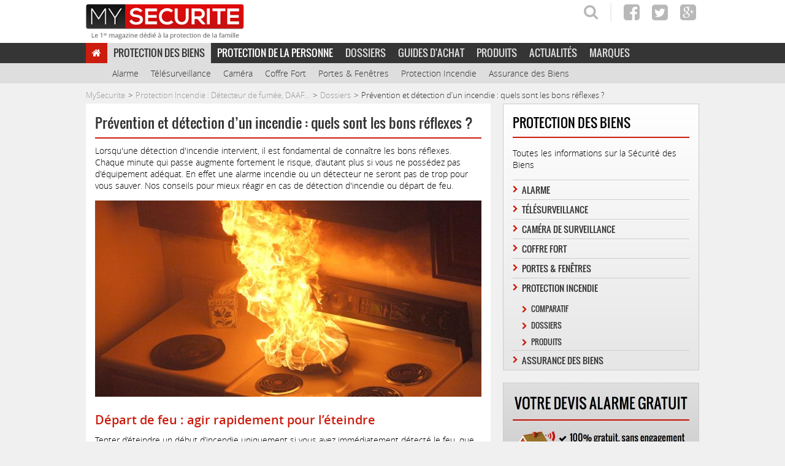

--- FILE ---
content_type: text/html; charset=UTF-8
request_url: https://www.mysecurite.com/protection-incendie/dossiers/que-faire-en-cas-d-incendie
body_size: 11707
content:
<!DOCTYPE html>
<html lang="fr-FR">
<head>
<style>.async-hide { opacity: 0 !important} </style>
<title>Que faire en cas de détection d&#039;un incendie ?</title>
<meta charset="UTF-8">
<meta name="viewport" content="width=device-width, minimum-scale=0.25, maximum-scale=1.6, user-scalable=0">
<link rel="icon" type="image/png" href="https://www.mysecurite.com/wp-content/themes/mysecurite/img/favicon-32.png">
<link rel="apple-touch-icon-precomposed" sizes="144x144" href="https://www.mysecurite.com/wp-content/themes/mysecurite/img/favicon-144.png">
<link rel="apple-touch-icon-precomposed" sizes="114x114" href="https://www.mysecurite.com/wp-content/themes/mysecurite/img/favicon-114.png">
<link rel="apple-touch-icon-precomposed" sizes="72x72" href="https://www.mysecurite.com/wp-content/themes/mysecurite/img/favicon-72.png">
<link rel="apple-touch-icon-precomposed" href="https://www.mysecurite.com/wp-content/themes/mysecurite/img/favicon-57.png">
<!--[if lt IE 9]>
	<script src="http://html5shiv.googlecode.com/svn/trunk/html5.js"></script>
<![endif]-->
<meta name='robots' content='index, follow, max-image-preview:large, max-snippet:-1, max-video-preview:-1' />
	<style>img:is([sizes="auto" i], [sizes^="auto," i]) { contain-intrinsic-size: 3000px 1500px }</style>
	
	<!-- This site is optimized with the Yoast SEO plugin v26.3 - https://yoast.com/wordpress/plugins/seo/ -->
	<meta name="description" content="La protection de la maison et des siens est essentielle quand un feu se déclare. En France, 1 incendie domestique a lieu toutes les 2 minutes. Savoir réagir" />
	<link rel="canonical" href="https://www.mysecurite.com/protection-incendie/dossiers/que-faire-en-cas-d-incendie" />
	<meta property="og:locale" content="fr_FR" />
	<meta property="og:type" content="article" />
	<meta property="og:title" content="Que faire en cas de détection d&#039;un incendie ?" />
	<meta property="og:description" content="La protection de la maison et des siens est essentielle quand un feu se déclare. En France, 1 incendie domestique a lieu toutes les 2 minutes. Savoir réagir" />
	<meta property="og:url" content="https://www.mysecurite.com/protection-incendie/dossiers/que-faire-en-cas-d-incendie" />
	<meta property="og:site_name" content="MySecurite" />
	<meta property="article:publisher" content="https://www.facebook.com/MySecurite" />
	<meta property="article:modified_time" content="2017-01-18T22:29:39+00:00" />
	<meta property="og:image" content="https://www.mysecurite.com/wp-content/uploads/2012/12/que-faire-en-cas-de-detection-incendie.jpg" />
	<meta property="og:image:width" content="4288" />
	<meta property="og:image:height" content="2848" />
	<meta property="og:image:type" content="image/jpeg" />
	<meta name="twitter:card" content="summary_large_image" />
	<meta name="twitter:site" content="@securitenews" />
	<meta name="twitter:label1" content="Durée de lecture estimée" />
	<meta name="twitter:data1" content="7 minutes" />
	<script type="application/ld+json" class="yoast-schema-graph">{"@context":"https://schema.org","@graph":[{"@type":"WebPage","@id":"https://www.mysecurite.com/protection-incendie/dossiers/que-faire-en-cas-d-incendie","url":"https://www.mysecurite.com/protection-incendie/dossiers/que-faire-en-cas-d-incendie","name":"Que faire en cas de détection d'un incendie ?","isPartOf":{"@id":"https://www.mysecurite.com/#website"},"primaryImageOfPage":{"@id":"https://www.mysecurite.com/protection-incendie/dossiers/que-faire-en-cas-d-incendie#primaryimage"},"image":{"@id":"https://www.mysecurite.com/protection-incendie/dossiers/que-faire-en-cas-d-incendie#primaryimage"},"thumbnailUrl":"https://www.mysecurite.com/wp-content/uploads/2012/12/que-faire-en-cas-de-detection-incendie.jpg","datePublished":"2012-12-04T07:56:29+00:00","dateModified":"2017-01-18T22:29:39+00:00","description":"La protection de la maison et des siens est essentielle quand un feu se déclare. En France, 1 incendie domestique a lieu toutes les 2 minutes. Savoir réagir","breadcrumb":{"@id":"https://www.mysecurite.com/protection-incendie/dossiers/que-faire-en-cas-d-incendie#breadcrumb"},"inLanguage":"fr-FR","potentialAction":[{"@type":"ReadAction","target":["https://www.mysecurite.com/protection-incendie/dossiers/que-faire-en-cas-d-incendie"]}]},{"@type":"ImageObject","inLanguage":"fr-FR","@id":"https://www.mysecurite.com/protection-incendie/dossiers/que-faire-en-cas-d-incendie#primaryimage","url":"https://www.mysecurite.com/wp-content/uploads/2012/12/que-faire-en-cas-de-detection-incendie.jpg","contentUrl":"https://www.mysecurite.com/wp-content/uploads/2012/12/que-faire-en-cas-de-detection-incendie.jpg","width":4288,"height":2848,"caption":"que faire en cas de détection d'un incendie ?"},{"@type":"BreadcrumbList","@id":"https://www.mysecurite.com/protection-incendie/dossiers/que-faire-en-cas-d-incendie#breadcrumb","itemListElement":[{"@type":"ListItem","position":1,"name":"Accueil","item":"https://www.mysecurite.com/"},{"@type":"ListItem","position":2,"name":"Protection Incendie : Détecteur de fumée, DAAF&#8230;","item":"https://www.mysecurite.com/protection-incendie"},{"@type":"ListItem","position":3,"name":"Sécurité Incendie, Système de Sécurité Incendie : Dossiers protection","item":"https://www.mysecurite.com/protection-incendie/dossiers"},{"@type":"ListItem","position":4,"name":"Prévention et détection d&rsquo;un incendie : quels sont les bons réflexes ?"}]},{"@type":"WebSite","@id":"https://www.mysecurite.com/#website","url":"https://www.mysecurite.com/","name":"MySecurite","description":"Magazine vie pratique dédié à votre sécurité et celle de toute la famille","publisher":{"@id":"https://www.mysecurite.com/#organization"},"potentialAction":[{"@type":"SearchAction","target":{"@type":"EntryPoint","urlTemplate":"https://www.mysecurite.com/?s={search_term_string}"},"query-input":{"@type":"PropertyValueSpecification","valueRequired":true,"valueName":"search_term_string"}}],"inLanguage":"fr-FR"},{"@type":"Organization","@id":"https://www.mysecurite.com/#organization","name":"MySecurite","url":"https://www.mysecurite.com/","logo":{"@type":"ImageObject","inLanguage":"fr-FR","@id":"https://www.mysecurite.com/#/schema/logo/image/","url":"https://www.mysecurite.com/wp-content/uploads/2015/04/logo-mysecurite.png","contentUrl":"https://www.mysecurite.com/wp-content/uploads/2015/04/logo-mysecurite.png","width":295,"height":65,"caption":"MySecurite"},"image":{"@id":"https://www.mysecurite.com/#/schema/logo/image/"},"sameAs":["https://www.facebook.com/MySecurite","https://x.com/securitenews"]}]}</script>
	<!-- / Yoast SEO plugin. -->


<link rel='dns-prefetch' href='//www.googletagmanager.com' />
<link rel='stylesheet' id='mystyle-css' href='https://www.mysecurite.com/wp-content/themes/mysecurite/css/common.min.css' type='text/css' media='all' />
<link rel='stylesheet' id='wp-block-library-css' href='https://www.mysecurite.com/wp-includes/css/dist/block-library/style.min.css' type='text/css' media='all' />
<style id='classic-theme-styles-inline-css' type='text/css'>
/*! This file is auto-generated */
.wp-block-button__link{color:#fff;background-color:#32373c;border-radius:9999px;box-shadow:none;text-decoration:none;padding:calc(.667em + 2px) calc(1.333em + 2px);font-size:1.125em}.wp-block-file__button{background:#32373c;color:#fff;text-decoration:none}
</style>
<style id='global-styles-inline-css' type='text/css'>
:root{--wp--preset--aspect-ratio--square: 1;--wp--preset--aspect-ratio--4-3: 4/3;--wp--preset--aspect-ratio--3-4: 3/4;--wp--preset--aspect-ratio--3-2: 3/2;--wp--preset--aspect-ratio--2-3: 2/3;--wp--preset--aspect-ratio--16-9: 16/9;--wp--preset--aspect-ratio--9-16: 9/16;--wp--preset--color--black: #000000;--wp--preset--color--cyan-bluish-gray: #abb8c3;--wp--preset--color--white: #ffffff;--wp--preset--color--pale-pink: #f78da7;--wp--preset--color--vivid-red: #cf2e2e;--wp--preset--color--luminous-vivid-orange: #ff6900;--wp--preset--color--luminous-vivid-amber: #fcb900;--wp--preset--color--light-green-cyan: #7bdcb5;--wp--preset--color--vivid-green-cyan: #00d084;--wp--preset--color--pale-cyan-blue: #8ed1fc;--wp--preset--color--vivid-cyan-blue: #0693e3;--wp--preset--color--vivid-purple: #9b51e0;--wp--preset--gradient--vivid-cyan-blue-to-vivid-purple: linear-gradient(135deg,rgba(6,147,227,1) 0%,rgb(155,81,224) 100%);--wp--preset--gradient--light-green-cyan-to-vivid-green-cyan: linear-gradient(135deg,rgb(122,220,180) 0%,rgb(0,208,130) 100%);--wp--preset--gradient--luminous-vivid-amber-to-luminous-vivid-orange: linear-gradient(135deg,rgba(252,185,0,1) 0%,rgba(255,105,0,1) 100%);--wp--preset--gradient--luminous-vivid-orange-to-vivid-red: linear-gradient(135deg,rgba(255,105,0,1) 0%,rgb(207,46,46) 100%);--wp--preset--gradient--very-light-gray-to-cyan-bluish-gray: linear-gradient(135deg,rgb(238,238,238) 0%,rgb(169,184,195) 100%);--wp--preset--gradient--cool-to-warm-spectrum: linear-gradient(135deg,rgb(74,234,220) 0%,rgb(151,120,209) 20%,rgb(207,42,186) 40%,rgb(238,44,130) 60%,rgb(251,105,98) 80%,rgb(254,248,76) 100%);--wp--preset--gradient--blush-light-purple: linear-gradient(135deg,rgb(255,206,236) 0%,rgb(152,150,240) 100%);--wp--preset--gradient--blush-bordeaux: linear-gradient(135deg,rgb(254,205,165) 0%,rgb(254,45,45) 50%,rgb(107,0,62) 100%);--wp--preset--gradient--luminous-dusk: linear-gradient(135deg,rgb(255,203,112) 0%,rgb(199,81,192) 50%,rgb(65,88,208) 100%);--wp--preset--gradient--pale-ocean: linear-gradient(135deg,rgb(255,245,203) 0%,rgb(182,227,212) 50%,rgb(51,167,181) 100%);--wp--preset--gradient--electric-grass: linear-gradient(135deg,rgb(202,248,128) 0%,rgb(113,206,126) 100%);--wp--preset--gradient--midnight: linear-gradient(135deg,rgb(2,3,129) 0%,rgb(40,116,252) 100%);--wp--preset--font-size--small: 13px;--wp--preset--font-size--medium: 20px;--wp--preset--font-size--large: 36px;--wp--preset--font-size--x-large: 42px;--wp--preset--spacing--20: 0.44rem;--wp--preset--spacing--30: 0.67rem;--wp--preset--spacing--40: 1rem;--wp--preset--spacing--50: 1.5rem;--wp--preset--spacing--60: 2.25rem;--wp--preset--spacing--70: 3.38rem;--wp--preset--spacing--80: 5.06rem;--wp--preset--shadow--natural: 6px 6px 9px rgba(0, 0, 0, 0.2);--wp--preset--shadow--deep: 12px 12px 50px rgba(0, 0, 0, 0.4);--wp--preset--shadow--sharp: 6px 6px 0px rgba(0, 0, 0, 0.2);--wp--preset--shadow--outlined: 6px 6px 0px -3px rgba(255, 255, 255, 1), 6px 6px rgba(0, 0, 0, 1);--wp--preset--shadow--crisp: 6px 6px 0px rgba(0, 0, 0, 1);}:where(.is-layout-flex){gap: 0.5em;}:where(.is-layout-grid){gap: 0.5em;}body .is-layout-flex{display: flex;}.is-layout-flex{flex-wrap: wrap;align-items: center;}.is-layout-flex > :is(*, div){margin: 0;}body .is-layout-grid{display: grid;}.is-layout-grid > :is(*, div){margin: 0;}:where(.wp-block-columns.is-layout-flex){gap: 2em;}:where(.wp-block-columns.is-layout-grid){gap: 2em;}:where(.wp-block-post-template.is-layout-flex){gap: 1.25em;}:where(.wp-block-post-template.is-layout-grid){gap: 1.25em;}.has-black-color{color: var(--wp--preset--color--black) !important;}.has-cyan-bluish-gray-color{color: var(--wp--preset--color--cyan-bluish-gray) !important;}.has-white-color{color: var(--wp--preset--color--white) !important;}.has-pale-pink-color{color: var(--wp--preset--color--pale-pink) !important;}.has-vivid-red-color{color: var(--wp--preset--color--vivid-red) !important;}.has-luminous-vivid-orange-color{color: var(--wp--preset--color--luminous-vivid-orange) !important;}.has-luminous-vivid-amber-color{color: var(--wp--preset--color--luminous-vivid-amber) !important;}.has-light-green-cyan-color{color: var(--wp--preset--color--light-green-cyan) !important;}.has-vivid-green-cyan-color{color: var(--wp--preset--color--vivid-green-cyan) !important;}.has-pale-cyan-blue-color{color: var(--wp--preset--color--pale-cyan-blue) !important;}.has-vivid-cyan-blue-color{color: var(--wp--preset--color--vivid-cyan-blue) !important;}.has-vivid-purple-color{color: var(--wp--preset--color--vivid-purple) !important;}.has-black-background-color{background-color: var(--wp--preset--color--black) !important;}.has-cyan-bluish-gray-background-color{background-color: var(--wp--preset--color--cyan-bluish-gray) !important;}.has-white-background-color{background-color: var(--wp--preset--color--white) !important;}.has-pale-pink-background-color{background-color: var(--wp--preset--color--pale-pink) !important;}.has-vivid-red-background-color{background-color: var(--wp--preset--color--vivid-red) !important;}.has-luminous-vivid-orange-background-color{background-color: var(--wp--preset--color--luminous-vivid-orange) !important;}.has-luminous-vivid-amber-background-color{background-color: var(--wp--preset--color--luminous-vivid-amber) !important;}.has-light-green-cyan-background-color{background-color: var(--wp--preset--color--light-green-cyan) !important;}.has-vivid-green-cyan-background-color{background-color: var(--wp--preset--color--vivid-green-cyan) !important;}.has-pale-cyan-blue-background-color{background-color: var(--wp--preset--color--pale-cyan-blue) !important;}.has-vivid-cyan-blue-background-color{background-color: var(--wp--preset--color--vivid-cyan-blue) !important;}.has-vivid-purple-background-color{background-color: var(--wp--preset--color--vivid-purple) !important;}.has-black-border-color{border-color: var(--wp--preset--color--black) !important;}.has-cyan-bluish-gray-border-color{border-color: var(--wp--preset--color--cyan-bluish-gray) !important;}.has-white-border-color{border-color: var(--wp--preset--color--white) !important;}.has-pale-pink-border-color{border-color: var(--wp--preset--color--pale-pink) !important;}.has-vivid-red-border-color{border-color: var(--wp--preset--color--vivid-red) !important;}.has-luminous-vivid-orange-border-color{border-color: var(--wp--preset--color--luminous-vivid-orange) !important;}.has-luminous-vivid-amber-border-color{border-color: var(--wp--preset--color--luminous-vivid-amber) !important;}.has-light-green-cyan-border-color{border-color: var(--wp--preset--color--light-green-cyan) !important;}.has-vivid-green-cyan-border-color{border-color: var(--wp--preset--color--vivid-green-cyan) !important;}.has-pale-cyan-blue-border-color{border-color: var(--wp--preset--color--pale-cyan-blue) !important;}.has-vivid-cyan-blue-border-color{border-color: var(--wp--preset--color--vivid-cyan-blue) !important;}.has-vivid-purple-border-color{border-color: var(--wp--preset--color--vivid-purple) !important;}.has-vivid-cyan-blue-to-vivid-purple-gradient-background{background: var(--wp--preset--gradient--vivid-cyan-blue-to-vivid-purple) !important;}.has-light-green-cyan-to-vivid-green-cyan-gradient-background{background: var(--wp--preset--gradient--light-green-cyan-to-vivid-green-cyan) !important;}.has-luminous-vivid-amber-to-luminous-vivid-orange-gradient-background{background: var(--wp--preset--gradient--luminous-vivid-amber-to-luminous-vivid-orange) !important;}.has-luminous-vivid-orange-to-vivid-red-gradient-background{background: var(--wp--preset--gradient--luminous-vivid-orange-to-vivid-red) !important;}.has-very-light-gray-to-cyan-bluish-gray-gradient-background{background: var(--wp--preset--gradient--very-light-gray-to-cyan-bluish-gray) !important;}.has-cool-to-warm-spectrum-gradient-background{background: var(--wp--preset--gradient--cool-to-warm-spectrum) !important;}.has-blush-light-purple-gradient-background{background: var(--wp--preset--gradient--blush-light-purple) !important;}.has-blush-bordeaux-gradient-background{background: var(--wp--preset--gradient--blush-bordeaux) !important;}.has-luminous-dusk-gradient-background{background: var(--wp--preset--gradient--luminous-dusk) !important;}.has-pale-ocean-gradient-background{background: var(--wp--preset--gradient--pale-ocean) !important;}.has-electric-grass-gradient-background{background: var(--wp--preset--gradient--electric-grass) !important;}.has-midnight-gradient-background{background: var(--wp--preset--gradient--midnight) !important;}.has-small-font-size{font-size: var(--wp--preset--font-size--small) !important;}.has-medium-font-size{font-size: var(--wp--preset--font-size--medium) !important;}.has-large-font-size{font-size: var(--wp--preset--font-size--large) !important;}.has-x-large-font-size{font-size: var(--wp--preset--font-size--x-large) !important;}
:where(.wp-block-post-template.is-layout-flex){gap: 1.25em;}:where(.wp-block-post-template.is-layout-grid){gap: 1.25em;}
:where(.wp-block-columns.is-layout-flex){gap: 2em;}:where(.wp-block-columns.is-layout-grid){gap: 2em;}
:root :where(.wp-block-pullquote){font-size: 1.5em;line-height: 1.6;}
</style>

<!-- Extrait de code de la balise Google (gtag.js) ajouté par Site Kit -->
<!-- Extrait Google Analytics ajouté par Site Kit -->
<script type="text/javascript" src="https://www.googletagmanager.com/gtag/js" id="google_gtagjs-js" async></script>
<script type="text/javascript" id="google_gtagjs-js-after">
/* <![CDATA[ */
window.dataLayer = window.dataLayer || [];function gtag(){dataLayer.push(arguments);}
gtag("set","linker",{"domains":["www.mysecurite.com"]});
gtag("js", new Date());
gtag("set", "developer_id.dZTNiMT", true);
gtag("config", "GT-WKXQCNC");
 window._googlesitekit = window._googlesitekit || {}; window._googlesitekit.throttledEvents = []; window._googlesitekit.gtagEvent = (name, data) => { var key = JSON.stringify( { name, data } ); if ( !! window._googlesitekit.throttledEvents[ key ] ) { return; } window._googlesitekit.throttledEvents[ key ] = true; setTimeout( () => { delete window._googlesitekit.throttledEvents[ key ]; }, 5 ); gtag( "event", name, { ...data, event_source: "site-kit" } ); }; 
/* ]]> */
</script>
<link rel="https://api.w.org/" href="https://www.mysecurite.com/wp-json/" /><link rel="alternate" title="JSON" type="application/json" href="https://www.mysecurite.com/wp-json/wp/v2/pages/3430" /><link rel='shortlink' href='https://www.mysecurite.com/?p=3430' />
<link rel="alternate" title="oEmbed (JSON)" type="application/json+oembed" href="https://www.mysecurite.com/wp-json/oembed/1.0/embed?url=https%3A%2F%2Fwww.mysecurite.com%2Fprotection-incendie%2Fdossiers%2Fque-faire-en-cas-d-incendie" />
<link rel="alternate" title="oEmbed (XML)" type="text/xml+oembed" href="https://www.mysecurite.com/wp-json/oembed/1.0/embed?url=https%3A%2F%2Fwww.mysecurite.com%2Fprotection-incendie%2Fdossiers%2Fque-faire-en-cas-d-incendie&#038;format=xml" />
<meta name="generator" content="Site Kit by Google 1.165.0" />
		<script>
		(function(h,o,t,j,a,r){
			h.hj=h.hj||function(){(h.hj.q=h.hj.q||[]).push(arguments)};
			h._hjSettings={hjid:6409756,hjsv:5};
			a=o.getElementsByTagName('head')[0];
			r=o.createElement('script');r.async=1;
			r.src=t+h._hjSettings.hjid+j+h._hjSettings.hjsv;
			a.appendChild(r);
		})(window,document,'//static.hotjar.com/c/hotjar-','.js?sv=');
		</script>
		<script type="text/javascript">
	SITE_URL = 'https://www.mysecurite.com';
	TEMPLATE_URL = 'https://www.mysecurite.com/wp-content/themes/mysecurite';
</script>
<Meta name = "yandex-verification" content = "b577bf3b707a9630" />
<meta name="msvalidate.01" content="4E95F61601B63E9BB440133884DC8021" />
</head>
<body itemscope itemtype="http://schema.org/WebPage" class="wp-singular page-template page-template-cocon-fiche-dossier page-template-cocon-fiche-dossier-php page page-id-3430 page-child parent-pageid-17448 wp-theme-mysecurite">
<header class="main-header"> 
	<div class="inner">
		<span class="clk" rel="0">
			<figure> 
				<img src="https://www.mysecurite.com/wp-content/themes/mysecurite/img/logo-mysecurite.png" width="258" alt="My Securite">
			</figure>
		</span>
		<div class="right">
			<ul class="social">
									<li><span class="clk" rel="24173"><i class="fa fa-search"></i></span></li>
					<li><span class="clk-extern" rel="https://www.facebook.com/MySecurite"><i class="fa fa-facebook-square"></i></span></li>
					<li><span class="clk-extern" rel="https://twitter.com/securitenews"><i class="fa fa-twitter-square"></i></span></li>
					<li><span class="clk-extern" rel="https://plus.google.com/+Mysecurite"><i class="fa fa-google-plus-square"></i></span></li>
							</ul>	
		</div>
	</div>
	<span class="btn-mobile-menu">Menu</span>
	
	<nav class="menu-menu-container" id="menu">
		<ul class="inner" id="menu-menu">
								<li class="home">
													<span class="clk" rel="8292"></span>
																</li>
										<li class="menu-protection-biens menu-item-has-children current-menu">
													<span class="clk" rel="17017">Protection des Biens</span>
																<ul class="sub-menu">
													<li>
																	<span class="clk" rel="16940">Alarme</span>
															</li>
													<li>
																	<span class="clk" rel="16942">Télésurveillance</span>
															</li>
													<li>
																	<span class="clk" rel="27837">Caméra</span>
															</li>
													<li>
																	<span class="clk" rel="16944">Coffre Fort</span>
															</li>
													<li>
																	<span class="clk" rel="16946">Portes & Fenêtres</span>
															</li>
													<li>
																	<span class="clk" rel="16948">Protection Incendie</span>
															</li>
													<li>
																	<span class="clk" rel="16950">Assurance des Biens</span>
															</li>
												</ul></li>
										<li class="menu-protection-personne menu-item-has-children">
													<span class="clk" rel="16938">Protection de la Personne</span>
																<ul class="sub-menu">
													<li>
																	<span class="clk" rel="16952">Sécurité de la Personne</span>
															</li>
													<li>
																	<span class="clk" rel="16954">Sécurité Enfants</span>
															</li>
													<li>
																	<span class="clk" rel="16956">Téléassistance</span>
															</li>
													<li>
																	<span class="clk" rel="16960">Accidents Domestiques</span>
															</li>
												</ul></li>
										<li>
													<span class="clk" rel="16792">Dossiers</span>
																</li>
										<li>
													<span class="clk" rel="16796">Guides d'achat</span>
																</li>
										<li>
													<span class="clk" rel="16790">Produits</span>
																</li>
										<li>
													<span class="clk" rel="29954">Actualités</span>
																</li>
										<li>
													<span class="clk" rel="17514">Marques</span>
																</li>
							</ul> 
	</nav>

	<span class="go-fancybox-devis-header"><img src="https://www.mysecurite.com/wp-content/themes/mysecurite/img/menu-devis-mobile.png" class="cta-gtm-header-mobile"></span>
	<div id="inlinedevisheader" class="overlay overlay-devis">
		
	<div class="form-sidebar form-court">
		<form class="form-sender">
			<fieldset>
				<p class="dec">Inscrivez vos coordonnées</p>
				<ul>
					<li>
						<select name="civility" required>
							<option value="MR">Monsieur</option>
							<option value="MME">Madame</option>
						</select>
					</li>
					<li><input type="text" name="surname" id="prenom" placeholder="Prénom*" required></li>
					<li><input type="text" name="firstname" id="nom" placeholder="Nom*" required></li>
					<li>
						<div class="dobble">
							<div class="left">
								<input type="tel" name="phone" id="telephone" maxlength="10" required placeholder="Téléphone*">
							</div>
							<div class="right">
								<input type="number" name="zipcode" id="cp" maxlength="5" required placeholder="Code postal*" pattern="[0-9]*" inputmode="numeric">
							</div>
						</div>
					</li>
					<li><input type="email" name="email" id="email" placeholder="Email*" required></li>
					<li><label for="heureRappel">À quelle heure souhaitez-vous être recontacté ?</label>
						<select name="recalling" id="heureRappel">
							<option value="Entre 9h00 et 12h00"></option>
							<option value="Entre 12h00 et 14h00"></option>
							<option value="Entre 14h00 et 16h00"></option>
							<option value="Entre 16h00 et 18h00"></option>
							<option value="Entre 18h00 et 20h00"></option>
						</select>
					</li>
				</ul>
				
				<input type="hidden" name="city" value="">
				<input type="hidden" name="occupation" value="">
				<input type="hidden" name="situation" value="">
				<input type="hidden" name="possession" value="">
				<input type="hidden" name="description" value="">
		        <input type="hidden" name="title" value="Prévention et détection d&rsquo;un incendie : quels sont les bons réflexes ?">
		        <input type="hidden" name="url" value="https://www.mysecurite.com/protection-incendie/dossiers/que-faire-en-cas-d-incendie">
		        <input type="hidden" name="id_form" value="421">
		        <input type="hidden" name="position" value="Header">
		        <input type="hidden" name="sent_eps" value="0">
		        <input type="hidden" name="sent_sepsad" value="0">
		        <input type="hidden" name="sent_telegarde" value="0">
		        <input type="hidden" name="sent_123devis" value="0">
		        <input type="hidden" name="sent_nexecur" value="1">
		        <input type="hidden" name="sent_protection24" value="0">
		        <input type="hidden" name="sent_intern" value="1">
				<input type="hidden" name="sent_mailchimp" value="1">
				<input type="submit" value="Valider ma demande de devis gratuit" class="cta-gtm-sidebar-submit">
			</fieldset>
		</form>
		<p class="sendok">Votre demande a bien été enregistrée. Nous vous contacterons rapidement.</p>
	</div>
	</div>
	<div id="clipr_header_container"></div>
	<!--<div id="banner"><a href="https://bit.ly/mises-nexecur0422" target="_blank"><img src="https://www.mysecurite.com/wp-content/uploads/2022/03/728X90.gif"></a></div>-->

</header>

<div class="inner">
	<div id="clipr_header_container"></div>


<div class="breadcrumbs">
    <ol>
        <li><span class="clk" rel="0">MySecurite</span></li>
        <li><span class="clk" rel="16948">Protection Incendie : Détecteur de fumée, DAAF...</span></li>
        <li><span class="clk" rel="17448">Dossiers</span></li>
        <li>Prévention et détection d&rsquo;un incendie : quels sont les bons réflexes ?</li>
    </ol>
</div>

<div class="content">
	<article class="single">
			<header>
				<h1>Prévention et détection d&rsquo;un incendie : quels sont les bons réflexes ?</h1>
				<p>Lorsqu'une détection d'incendie intervient, il est fondamental de connaître les bons réflexes. Chaque minute qui passe augmente fortement le risque, d'autant plus si vous ne possédez pas d'équipement adéquat. En effet une alarme incendie ou un détecteur ne seront pas de trop pour vous sauver. Nos conseils pour mieux réagir en cas de détection d'incendie ou départ de feu.</p>
				<figure class="thb"><img width="630" height="320" src="https://www.mysecurite.com/wp-content/uploads/2012/12/que-faire-en-cas-de-detection-incendie-630x320.jpg" class="attachment-thumb-guide size-thumb-guide wp-post-image" alt="que faire en cas de détection d&#039;un incendie ?" decoding="async" fetchpriority="high" /></figure>
			</header>
			<section class="wysiwyg">
				<h2>Départ de feu : agir rapidement pour l&rsquo;éteindre</h2>
<p>Tenter d’éteindre un début d’incendie uniquement si vous avez immédiatement détecté le feu, que vous identifiez parfaitement son origine et que vous observez des flammes sans fumée. Attention, chaque situation a ses bons réflexes. Par exemple, si c’est votre canapé qui prend feu, il faudra jeter de l&rsquo;eau à la base des flammes. Ce geste ne sera absolument pas adapté si maintenant c’est l’huile de cuisson de votre poêle qui s’enflamme.</p>
<p>Dans ce cas, il faudra couper l&rsquo;alimentation et poser sur les flammes un couvercle ou une serviette mouillée pour étouffer le feu.<br />
C’est pourquoi, la meilleure protection consiste à équiper votre maison d’un extincteur à poudre ABC que vous pourrez utiliser pour éteindre n’importe quel type de feu.</p>
<p>&nbsp;</p>
<h2>Feu déclaré : agir, c’est partir</h2>
<p>Si c’est possible, le premier geste c’est de faire sortir tout le monde pour éviter les risques d’intoxication causés par les fumées et les gaz qui précèdent et accompagnent la venue des flammes. Fermez la porte de la pièce en feu et la porte d&rsquo;entrée de votre maison ou de votre appartement. Ne prenez surtout pas l’ascenseur. Une fois à l’extérieur, prévenez les pompiers en appelant le 18 ou le 112 (numéro unique d&rsquo;urgence européen).</p>
<p>&nbsp;</p>
<h2>Que faire si vous êtes prisonniers des flammes ?</h2>
<p>Si l’incendie vous empêche de sortir : fermez les portes et si possible mettez des linges mouillés au sol pour boucher l’espace entre la porte et le sol. Dirigez tout le monde près d’une fenêtre pour que les secours vous voient. Si la fumée commence à envahir la pièce, mettez-vous au sol et couvrez-vous le nez et la bouche avec un linge humide (la fumée envahit d’abord le haut de la pièce). La plupart des portes suffisent à contenir le feu le temps que les secours arrivent.</p>
<p>&nbsp;</p>
<h2>Ne pas perdre de temps</h2>
<p>Alerter les pompiers dans les 2 minutes et répondre à leurs questions calmement afin qu’ils identifient facilement le lieu de l’incendie fait gagner un temps précieux.</p>
<p class="p1"><span class="go-fancybox-devis-middle"><img decoding="async" src="https://www.mysecurite.com/wp-content/themes/mysecurite/img/devis-middlearticle.png" class="cta-gtm-inline-article"></span></p>
<h2>Feu dans une maison : que faire ?</h2>
<h3>Réagir vite</h3>
<p>Une cigarette mal éteinte, une bougie près d’un rideau ou une casserole oubliée sur le feu&#8230; Les causes d&rsquo;incendie sont multiples, les conséquences parfois dramatiques. Chaque année en France, ils entraînent la mort de 500 personnes, principalement à cause des fumées inhalées. La rapidité de votre réaction est primordiale. Un départ de flammes peut être rapidement circonscrit. En revanche, au bout de quelques minutes, l&rsquo;incendie aura pris de l&rsquo;ampleur, et il faut laisser les pompiers s&rsquo;en charger. Pour les joindre, composez le 18&#8230; Un numéro à connaître par cœur, et à appeler dès le départ du sinistre.</p>
<h3>Ne pas paniquer</h3>
<p>Si l&rsquo;incendie a déjà pris de l&rsquo;importance, la première mesure à prendre est d&rsquo;évacuer toutes les personnes menacées. Si les voies vers la sortie sont déjà enfumées ou en proie aux flammes, alors vous devez vous réfugier dans une pièce fermée, en colmatant les portes avec des linges mouillés et en les arrosant régulièrement, ce qui leur permet de résister jusqu&rsquo;à 30 minutes ! Essentiel aussi, débranchez les appareils électriques et coupez les arrivées de gaz si elles sont encore accessibles. Des gestes qui peuvent vous sauver la vie.</p>
<h3>Être bien équipé</h3>
<p>Autre facteur décisif pour lutter efficacement contre l&rsquo;incendie : posséder les bons équipements, placés au bon endroit. Cela comprend notamment les détecteurs de fumée, dont la présence sera obligatoire à partir de 2015. Ainsi que des extincteurs, qui doivent être facilement accessibles (près de l&rsquo;entrée&#8230;), et proches des lieux à risque comme les cuisines, garages ou à proximité de la chaudière. Installez-en un par étage, en prévoyant des modèles capables de lutter contre les différents types d&rsquo;incendie. Et exercez-vous à leur maniement, pour être prêt le jour où vous en aurez l&rsquo;usage !</p>
<p>&nbsp;</p>
<h2>Feu dans un appartement : que faire ?</h2>
<h3>Des risques spécifiques</h3>
<p>Un incendie qui se déclenche dans un appartement entraîne des risques spécifiques, par l&rsquo;ampleur qu&rsquo;il est susceptible de prendre. En effet, celui-ci peut se propager au reste de l&rsquo;immeuble, et vous menacer vous, mais aussi vos voisins. C&rsquo;est pourquoi il importe avant tout d&rsquo;être bien équipé afin de pouvoir le circonscrire dès le départ. Des détecteurs d&rsquo;incendie (obligatoires à partir de 2015), des extincteurs faciles d&rsquo;accès et placés à proximité des facteurs de risque (cuisine, garage&#8230;) sont indispensables. Apprenez à vous en servir, pour intervenir efficacement en cas de problème.</p>
<h3>Une évacuation dans le calme</h3>
<p>Si vous n&rsquo;avez pas pu maîtriser le départ de feu, alors il est temps de préparer l&rsquo;évacuation et l&rsquo;intervention des secours. Commencez par prévenir les pompiers en appelant le 18, puis alertez vos voisins. Restez calme pour ne pas les paniquer, mais insistez sur l&rsquo;urgence de la situation. L&rsquo;évacuation doit s&rsquo;effectuer par les escaliers, et surtout pas les ascenseurs. Fermez bien portes et fenêtres afin de ralentir la progression des flammes. Vérifiez que personne n&rsquo;est resté dans l&rsquo;immeuble (personne âgée&#8230;) Évitez les endroits très enfumés, où il existe un risque d&#8217;empoisonnement. Pour les traverser, baissez-vous afin de trouver l&rsquo;air frais. Une fois à l&rsquo;extérieur, dégagez les accès pour permettre aux secours d&rsquo;intervenir. Vous pouvez également déplacer les véhicules proches des bouches d&rsquo;incendie.</p>
<h3>Votre responsabilité engagée</h3>
<p>Attention, votre responsabilité peut être engagée sur le déclenchement d&rsquo;un incendie, tant vis-à-vis de votre propriétaire (si vous êtes locataire) que des voisins. Il est donc indispensable d&rsquo;être couvert par une assurance multirisque habitation. Vérifiez que celle-ci est à jour, et couvre bien ce risque éventuel.</p>
<p>&nbsp;</p>
<h2>Comment réagir en cas d&rsquo;incendie domestique ?</h2>
<h3>Avoir les bons équipements</h3>
<p>Au bout de trois minutes, un incendie n&rsquo;est plus maîtrisable, sauf par des moyens professionnels. Et il suffit de cinq minutes d&rsquo;exposition à la fumée pour courir un risque d&rsquo;intoxication grave. Vos premières réactions en cas de départ de flamme vont donc avoir de lourdes conséquences. Réagir à un incendie, c&rsquo;est d&rsquo;abord&#8230; s&rsquo;y préparer à l&rsquo;avance ! Selon les études, la présence de détecteurs de fumée chez tous les particuliers diviserait par deux le nombre d&rsquo;incendies annuel. Ceux-ci seront d&rsquo;ailleurs obligatoires à partir de 2015.</p>
<p>Les extincteurs sont également indispensables pour lutter contre les flammes et pour améliore la  protection de votre maison&#8230; mais seulement dans les premières minutes. Il faut donc apprendre à bien s&rsquo;en servir, et s&rsquo;assurer de leur bon fonctionnement grâce à une visite de maintenance annuelle par un installateur agréé.</p>
<h3>Réagir vite&#8230; et dans le calme</h3>
<p>En tant que particulier, vous ne pouvez réussir à maîtriser un incendie qu&rsquo;à son démarrage, et si la fumée n&rsquo;a pas encore recouvert les flammes. Dans tous les cas, commencez par éloigner les personnes exposées. Avant d&rsquo;intervenir, coupez le gaz et écartez les produits inflammables. Si l&rsquo;incendie n&rsquo;est plus maîtrisable, il faut immédiatement prévenir les secours (numéro des pompiers : le 18). Veillez à fermer toutes les pièces et à les arroser d&rsquo;eau, ce qui ralentira la progression des flammes. Lors de l&rsquo;évacuation, attention aux fumées toxiques. Pour les traverser, baissez-vous le plus près possible du sol. Dans un immeuble, prenez uniquement les escaliers et jamais les ascenseurs.</p>
<h3>Attention aux enfants !</h3>
<p>Les incendies sont une des principales causes de décès par accident chez les moins de 5 ans. Vous devez donc être particulièrement vigilant à ce sujet. Ne les laissez en aucun cas jouer avec un briquet, des allumettes ou s&rsquo;approcher de la cuisinière sans surveillance. Évitez aussi la présence d&rsquo;un chauffage d&rsquo;appoint dans leur chambre. Et apprenez leur les règles à respecter en cas d&rsquo;incendie (au sol pour éviter les fumées, etc.)</p>
<p class="p1"><span class="go-fancybox-devis-middle"><img decoding="async" src="https://www.mysecurite.com/wp-content/themes/mysecurite/img/devis-middlearticle.png" class="cta-gtm-inline-article"></span></p>
			</section>
	</article>

	<div class="calltoaction">
		<span class="go-fancybox-devis"><img src="https://www.mysecurite.com/wp-content/themes/mysecurite/img/search-pro.jpg" alt="Vous cherchez un pro" class="cta-gtm-bottom-pro"></span>
		<div id="inlinedevis" class="overlay overlay-devis">
			
	<div class="form-sidebar form-court">
		<form class="form-sender">
			<fieldset>
				<p class="dec">Inscrivez vos coordonnées</p>
				<ul>
					<li>
						<select name="civility" required>
							<option value="MR">Monsieur</option>
							<option value="MME">Madame</option>
						</select>
					</li>
					<li><input type="text" name="surname" id="prenom" placeholder="Prénom*" required></li>
					<li><input type="text" name="firstname" id="nom" placeholder="Nom*" required></li>
					<li>
						<div class="dobble">
							<div class="left">
								<input type="tel" name="phone" id="telephone" maxlength="10" required placeholder="Téléphone*">
							</div>
							<div class="right">
								<input type="number" name="zipcode" id="cp" maxlength="5" required placeholder="Code postal*" pattern="[0-9]*" inputmode="numeric">
							</div>
						</div>
					</li>
					<li><input type="email" name="email" id="email" placeholder="Email*" required></li>
					<li><label for="heureRappel">À quelle heure souhaitez-vous être recontacté ?</label>
						<select name="recalling" id="heureRappel">
							<option value="Entre 9h00 et 12h00"></option>
							<option value="Entre 12h00 et 14h00"></option>
							<option value="Entre 14h00 et 16h00"></option>
							<option value="Entre 16h00 et 18h00"></option>
							<option value="Entre 18h00 et 20h00"></option>
						</select>
					</li>
				</ul>
				
				<input type="hidden" name="city" value="">
				<input type="hidden" name="occupation" value="">
				<input type="hidden" name="situation" value="">
				<input type="hidden" name="possession" value="">
				<input type="hidden" name="description" value="">
		        <input type="hidden" name="title" value="Prévention et détection d&rsquo;un incendie : quels sont les bons réflexes ?">
		        <input type="hidden" name="url" value="https://www.mysecurite.com/protection-incendie/dossiers/que-faire-en-cas-d-incendie">
		        <input type="hidden" name="id_form" value="421">
		        <input type="hidden" name="position" value="Banner Pro">
		        <input type="hidden" name="sent_eps" value="0">
		        <input type="hidden" name="sent_sepsad" value="0">
		        <input type="hidden" name="sent_telegarde" value="0">
		        <input type="hidden" name="sent_123devis" value="0">
		        <input type="hidden" name="sent_nexecur" value="1">
		        <input type="hidden" name="sent_protection24" value="0">
		        <input type="hidden" name="sent_intern" value="1">
				<input type="hidden" name="sent_mailchimp" value="1">
				<input type="submit" value="Valider ma demande de devis gratuit" class="cta-gtm-sidebar-submit">
			</fieldset>
		</form>
		<p class="sendok">Votre demande a bien été enregistrée. Nous vous contacterons rapidement.</p>
	</div>
		</div>
	</div>

		<div class="related-post">
		<p class="ptitle"><i class="fa fa-heart"></i> Vous aimerez aussi</p>
		<ul>
					<li><details open="open"><summary><a href="https://www.mysecurite.com/protection-incendie/dossiers/choisir-un-detecteur-de-fumee">Détecteur de Fumée : Lequel choisir ?</a></summary></details></li>
					<li><details open="open"><summary><a href="https://www.mysecurite.com/protection-incendie/dossiers/tout-savoir-sur-les-extincteurs">Quel type d&rsquo;extincteur utiliser pour quel type de feu ?</a></summary></details></li>
					<li><details open="open"><summary><a href="https://www.mysecurite.com/protection-incendie/dossiers/detecteur-de-fumee-fonctionnement">Comment fonctionne un Détecteur de Fumée ?</a></summary></details></li>
					<li><details open="open"><summary><a href="https://www.mysecurite.com/protection-incendie/dossiers/comment-installer-son-detecteur-de-fumee">Poser et installer un détecteur de fumée</a></summary></details></li>
				</ul>
	</div>
	</div>


<aside class="sidebar">
										<div class="widget menu">
					<header>Protection des Biens</header>
					<p>Toutes les informations sur la Sécurité des Biens</p>
					<ul class="sub-menu">
											<li><span class="clk" rel="16940">Alarme</span></li>
												
											<li><span class="clk" rel="16942">Télésurveillance</span></li>
												
											<li><span class="clk" rel="27837">Caméra de Surveillance</span></li>
												
											<li><span class="clk" rel="16944">Coffre Fort</span></li>
												
											<li><span class="clk" rel="16946">Portes & Fenêtres</span></li>
												
											<li><span class="clk" rel="16948">Protection Incendie</span></li>
													<ul class="sub-menu">
															<li>
																											<span class="clk" rel="11397">Comparatif</span>
																									</li>
															<li>
																											<a href="https://www.mysecurite.com/protection-incendie/dossiers"><span>Dossiers</span></a>
																									</li>
															<li>
																											<span class="clk" rel="17658">Produits</span>
																									</li>
														</ul>
												
											<li><span class="clk" rel="16950">Assurance des Biens</span></li>
												
										</ul>
				</div>
							
			
	<!-- FORM DEVIS -->
	
	<div class="form-sidebar form-court">
		<form class="form-sender">
			<fieldset>
				<p class="dec">Inscrivez vos coordonnées</p>
				<ul>
					<li>
						<select name="civility" required>
							<option value="MR">Monsieur</option>
							<option value="MME">Madame</option>
						</select>
					</li>
					<li><input type="text" name="surname" id="prenom" placeholder="Prénom*" required></li>
					<li><input type="text" name="firstname" id="nom" placeholder="Nom*" required></li>
					<li>
						<div class="dobble">
							<div class="left">
								<input type="tel" name="phone" id="telephone" maxlength="10" required placeholder="Téléphone*">
							</div>
							<div class="right">
								<input type="number" name="zipcode" id="cp" maxlength="5" required placeholder="Code postal*" pattern="[0-9]*" inputmode="numeric">
							</div>
						</div>
					</li>
					<li><input type="email" name="email" id="email" placeholder="Email*" required></li>
					<li><label for="heureRappel">À quelle heure souhaitez-vous être recontacté ?</label>
						<select name="recalling" id="heureRappel">
							<option value="Entre 9h00 et 12h00"></option>
							<option value="Entre 12h00 et 14h00"></option>
							<option value="Entre 14h00 et 16h00"></option>
							<option value="Entre 16h00 et 18h00"></option>
							<option value="Entre 18h00 et 20h00"></option>
						</select>
					</li>
				</ul>
				
				<input type="hidden" name="city" value="">
				<input type="hidden" name="occupation" value="">
				<input type="hidden" name="situation" value="">
				<input type="hidden" name="possession" value="">
				<input type="hidden" name="description" value="">
		        <input type="hidden" name="title" value="Prévention et détection d&rsquo;un incendie : quels sont les bons réflexes ?">
		        <input type="hidden" name="url" value="https://www.mysecurite.com/protection-incendie/dossiers/que-faire-en-cas-d-incendie">
		        <input type="hidden" name="id_form" value="421">
		        <input type="hidden" name="position" value="Devis Sidebar">
		        <input type="hidden" name="sent_eps" value="0">
		        <input type="hidden" name="sent_sepsad" value="0">
		        <input type="hidden" name="sent_telegarde" value="0">
		        <input type="hidden" name="sent_123devis" value="0">
		        <input type="hidden" name="sent_nexecur" value="1">
		        <input type="hidden" name="sent_protection24" value="0">
		        <input type="hidden" name="sent_intern" value="1">
				<input type="hidden" name="sent_mailchimp" value="1">
				<input type="submit" value="Valider ma demande de devis gratuit" class="cta-gtm-sidebar-submit">
			</fieldset>
		</form>
		<p class="sendok">Votre demande a bien été enregistrée. Nous vous contacterons rapidement.</p>
	</div>

	<!-- PUB -->
	<section class="widget pub">
		<a href="https://alarme.nexecur.fr/lp-mysecurite?utm_source=mysecurite&amp;utm_medium=banniere&amp;utm_campaign=lp_b2c_plan_media&amp;reference=18_00" target="_blank" class="clk-
extern"><img src="https://www.mysecurite.com/wp-content/uploads/2024/10/nexecur.gif" alt="pub nexecur 5"></a>	</section>

	<!-- LIVRE BLANC -->
	<section class="widget classic white livre">
		<span class="go-inline-cambrio cta-gtm-sidebar-livreblanc"></span>
		<div id="inlinecambriolage" class="overlay">
			<div class="brd">
				<strong>Télécharger le livre blanc</strong>
				<p>Remplissez le formulaire et télécharger gratuitement le livre sur la PROTECTION MAISON. Des conseils 100% pratiques pour vous permettre d’anticiper les cambriolages, de choisir le meilleur matériel et de protéger votre famille.</p>
				<form id="form-whitebook">
					<p><label>Nom<span class="asterisk">*</span></label><input type="text" name="firstname" class="required" id="lb-nom"></p>
					<p><label>Prénom<span class="asterisk">*</span></label><input type="text" name="surname" class="required" id="lb-prenom"></p>
					<p><label>Email<span class="asterisk">*</span></label><input type="email" name="email" class="required" id="lb-email"></p>
					<p><input type="submit" value="Télécharger mon livre blanc" class="button gtm-lb-submit" id="lb-submit"></p>
				</form>
			</div>
		</div>
	</section>

	
</aside>	    

</div>

<footer id="footer">
	<div class="inner">	
		<figure>
			<img class="clk" rel="0" src="https://www.mysecurite.com/wp-content/themes/mysecurite/img/logo-mysec.png" alt="MySecurite">
			<figcaption>MySecurite</figcaption>
		</figure> 		
		<span class="copy">Magazine vie pratique dédié à votre sécurité et celle de toute la famille</span>
		<nav class="menu-footer-container">
			<ul id="menu-footer">
							<li>
											<span class="clk" rel="624">A Propos</span>
									</li>	
							<li>
											<span class="clk" rel="124">Mentions légales</span>
									</li>	
							<li>
											<span class="clk" rel="296">CGU</span>
									</li>	
							<li>
											<span class="clk" rel="28999">Vie Privée</span>
									</li>	
							<li>
											<span class="clk" rel="8806">Contact</span>
									</li>	
						</ul>
		</nav>
	</div>
</footer>
<div id="inlinedevismiddlearticle" class="overlay overlay-devis">
	
	<div class="form-sidebar form-court">
		<form class="form-sender">
			<fieldset>
				<p class="dec">Inscrivez vos coordonnées</p>
				<ul>
					<li>
						<select name="civility" required>
							<option value="MR">Monsieur</option>
							<option value="MME">Madame</option>
						</select>
					</li>
					<li><input type="text" name="surname" id="prenom" placeholder="Prénom*" required></li>
					<li><input type="text" name="firstname" id="nom" placeholder="Nom*" required></li>
					<li>
						<div class="dobble">
							<div class="left">
								<input type="tel" name="phone" id="telephone" maxlength="10" required placeholder="Téléphone*">
							</div>
							<div class="right">
								<input type="number" name="zipcode" id="cp" maxlength="5" required placeholder="Code postal*" pattern="[0-9]*" inputmode="numeric">
							</div>
						</div>
					</li>
					<li><input type="email" name="email" id="email" placeholder="Email*" required></li>
					<li><label for="heureRappel">À quelle heure souhaitez-vous être recontacté ?</label>
						<select name="recalling" id="heureRappel">
							<option value="Entre 9h00 et 12h00"></option>
							<option value="Entre 12h00 et 14h00"></option>
							<option value="Entre 14h00 et 16h00"></option>
							<option value="Entre 16h00 et 18h00"></option>
							<option value="Entre 18h00 et 20h00"></option>
						</select>
					</li>
				</ul>
				
				<input type="hidden" name="city" value="">
				<input type="hidden" name="occupation" value="">
				<input type="hidden" name="situation" value="">
				<input type="hidden" name="possession" value="">
				<input type="hidden" name="description" value="">
		        <input type="hidden" name="title" value="Prévention et détection d&rsquo;un incendie : quels sont les bons réflexes ?">
		        <input type="hidden" name="url" value="https://www.mysecurite.com/protection-incendie/dossiers/que-faire-en-cas-d-incendie">
		        <input type="hidden" name="id_form" value="421">
		        <input type="hidden" name="position" value="Devis in Text">
		        <input type="hidden" name="sent_eps" value="0">
		        <input type="hidden" name="sent_sepsad" value="0">
		        <input type="hidden" name="sent_telegarde" value="0">
		        <input type="hidden" name="sent_123devis" value="0">
		        <input type="hidden" name="sent_nexecur" value="1">
		        <input type="hidden" name="sent_protection24" value="0">
		        <input type="hidden" name="sent_intern" value="1">
				<input type="hidden" name="sent_mailchimp" value="1">
				<input type="submit" value="Valider ma demande de devis gratuit" class="cta-gtm-sidebar-submit">
			</fieldset>
		</form>
		<p class="sendok">Votre demande a bien été enregistrée. Nous vous contacterons rapidement.</p>
	</div>
</div>
<script type="speculationrules">
{"prefetch":[{"source":"document","where":{"and":[{"href_matches":"\/*"},{"not":{"href_matches":["\/wp-*.php","\/wp-admin\/*","\/wp-content\/uploads\/*","\/wp-content\/*","\/wp-content\/plugins\/*","\/wp-content\/themes\/mysecurite\/*","\/*\\?(.+)"]}},{"not":{"selector_matches":"a[rel~=\"nofollow\"]"}},{"not":{"selector_matches":".no-prefetch, .no-prefetch a"}}]},"eagerness":"conservative"}]}
</script>
<script type="text/javascript" src="https://www.mysecurite.com/wp-content/themes/mysecurite/js/jquery.js" id="myjquery-js"></script>
<script type="text/javascript" src="https://www.mysecurite.com/wp-content/themes/mysecurite/js/common.js" id="custom-js"></script>
</body>
</html>